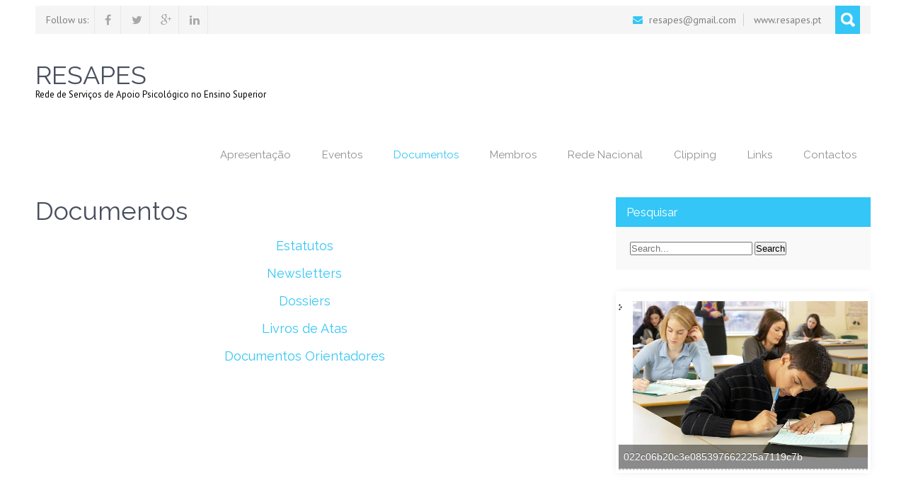

--- FILE ---
content_type: text/html; charset=UTF-8
request_url: http://resapes.pt/documentos/
body_size: 43299
content:
<!DOCTYPE html>
<html lang="pt-PT">
<head>
<meta charset="UTF-8">
<meta name="viewport" content="width=device-width, initial-scale=1">
<link rel="profile" href="http://gmpg.org/xfn/11">
<link rel="pingback" href="http://resapes.pt/xmlrpc.php">
<title>Documentos &#8211; RESAPES</title>
<meta name='robots' content='max-image-preview:large' />
	<style>img:is([sizes="auto" i], [sizes^="auto," i]) { contain-intrinsic-size: 3000px 1500px }</style>
	<link rel='dns-prefetch' href='//fonts.googleapis.com' />
<link rel="alternate" type="application/rss+xml" title="RESAPES &raquo; Feed" href="http://resapes.pt/feed/" />
<link rel="alternate" type="application/rss+xml" title="RESAPES &raquo; Feed de comentários" href="http://resapes.pt/comments/feed/" />
<script type="text/javascript">
/* <![CDATA[ */
window._wpemojiSettings = {"baseUrl":"https:\/\/s.w.org\/images\/core\/emoji\/16.0.1\/72x72\/","ext":".png","svgUrl":"https:\/\/s.w.org\/images\/core\/emoji\/16.0.1\/svg\/","svgExt":".svg","source":{"concatemoji":"http:\/\/resapes.pt\/wp-includes\/js\/wp-emoji-release.min.js?ver=6.8.3"}};
/*! This file is auto-generated */
!function(s,n){var o,i,e;function c(e){try{var t={supportTests:e,timestamp:(new Date).valueOf()};sessionStorage.setItem(o,JSON.stringify(t))}catch(e){}}function p(e,t,n){e.clearRect(0,0,e.canvas.width,e.canvas.height),e.fillText(t,0,0);var t=new Uint32Array(e.getImageData(0,0,e.canvas.width,e.canvas.height).data),a=(e.clearRect(0,0,e.canvas.width,e.canvas.height),e.fillText(n,0,0),new Uint32Array(e.getImageData(0,0,e.canvas.width,e.canvas.height).data));return t.every(function(e,t){return e===a[t]})}function u(e,t){e.clearRect(0,0,e.canvas.width,e.canvas.height),e.fillText(t,0,0);for(var n=e.getImageData(16,16,1,1),a=0;a<n.data.length;a++)if(0!==n.data[a])return!1;return!0}function f(e,t,n,a){switch(t){case"flag":return n(e,"\ud83c\udff3\ufe0f\u200d\u26a7\ufe0f","\ud83c\udff3\ufe0f\u200b\u26a7\ufe0f")?!1:!n(e,"\ud83c\udde8\ud83c\uddf6","\ud83c\udde8\u200b\ud83c\uddf6")&&!n(e,"\ud83c\udff4\udb40\udc67\udb40\udc62\udb40\udc65\udb40\udc6e\udb40\udc67\udb40\udc7f","\ud83c\udff4\u200b\udb40\udc67\u200b\udb40\udc62\u200b\udb40\udc65\u200b\udb40\udc6e\u200b\udb40\udc67\u200b\udb40\udc7f");case"emoji":return!a(e,"\ud83e\udedf")}return!1}function g(e,t,n,a){var r="undefined"!=typeof WorkerGlobalScope&&self instanceof WorkerGlobalScope?new OffscreenCanvas(300,150):s.createElement("canvas"),o=r.getContext("2d",{willReadFrequently:!0}),i=(o.textBaseline="top",o.font="600 32px Arial",{});return e.forEach(function(e){i[e]=t(o,e,n,a)}),i}function t(e){var t=s.createElement("script");t.src=e,t.defer=!0,s.head.appendChild(t)}"undefined"!=typeof Promise&&(o="wpEmojiSettingsSupports",i=["flag","emoji"],n.supports={everything:!0,everythingExceptFlag:!0},e=new Promise(function(e){s.addEventListener("DOMContentLoaded",e,{once:!0})}),new Promise(function(t){var n=function(){try{var e=JSON.parse(sessionStorage.getItem(o));if("object"==typeof e&&"number"==typeof e.timestamp&&(new Date).valueOf()<e.timestamp+604800&&"object"==typeof e.supportTests)return e.supportTests}catch(e){}return null}();if(!n){if("undefined"!=typeof Worker&&"undefined"!=typeof OffscreenCanvas&&"undefined"!=typeof URL&&URL.createObjectURL&&"undefined"!=typeof Blob)try{var e="postMessage("+g.toString()+"("+[JSON.stringify(i),f.toString(),p.toString(),u.toString()].join(",")+"));",a=new Blob([e],{type:"text/javascript"}),r=new Worker(URL.createObjectURL(a),{name:"wpTestEmojiSupports"});return void(r.onmessage=function(e){c(n=e.data),r.terminate(),t(n)})}catch(e){}c(n=g(i,f,p,u))}t(n)}).then(function(e){for(var t in e)n.supports[t]=e[t],n.supports.everything=n.supports.everything&&n.supports[t],"flag"!==t&&(n.supports.everythingExceptFlag=n.supports.everythingExceptFlag&&n.supports[t]);n.supports.everythingExceptFlag=n.supports.everythingExceptFlag&&!n.supports.flag,n.DOMReady=!1,n.readyCallback=function(){n.DOMReady=!0}}).then(function(){return e}).then(function(){var e;n.supports.everything||(n.readyCallback(),(e=n.source||{}).concatemoji?t(e.concatemoji):e.wpemoji&&e.twemoji&&(t(e.twemoji),t(e.wpemoji)))}))}((window,document),window._wpemojiSettings);
/* ]]> */
</script>
<style id='wp-emoji-styles-inline-css' type='text/css'>

	img.wp-smiley, img.emoji {
		display: inline !important;
		border: none !important;
		box-shadow: none !important;
		height: 1em !important;
		width: 1em !important;
		margin: 0 0.07em !important;
		vertical-align: -0.1em !important;
		background: none !important;
		padding: 0 !important;
	}
</style>
<link rel='stylesheet' id='wp-block-library-css' href='http://resapes.pt/wp-includes/css/dist/block-library/style.min.css?ver=6.8.3' type='text/css' media='all' />
<style id='classic-theme-styles-inline-css' type='text/css'>
/*! This file is auto-generated */
.wp-block-button__link{color:#fff;background-color:#32373c;border-radius:9999px;box-shadow:none;text-decoration:none;padding:calc(.667em + 2px) calc(1.333em + 2px);font-size:1.125em}.wp-block-file__button{background:#32373c;color:#fff;text-decoration:none}
</style>
<style id='pdfemb-pdf-embedder-viewer-style-inline-css' type='text/css'>
.wp-block-pdfemb-pdf-embedder-viewer{max-width:none}

</style>
<style id='global-styles-inline-css' type='text/css'>
:root{--wp--preset--aspect-ratio--square: 1;--wp--preset--aspect-ratio--4-3: 4/3;--wp--preset--aspect-ratio--3-4: 3/4;--wp--preset--aspect-ratio--3-2: 3/2;--wp--preset--aspect-ratio--2-3: 2/3;--wp--preset--aspect-ratio--16-9: 16/9;--wp--preset--aspect-ratio--9-16: 9/16;--wp--preset--color--black: #000000;--wp--preset--color--cyan-bluish-gray: #abb8c3;--wp--preset--color--white: #ffffff;--wp--preset--color--pale-pink: #f78da7;--wp--preset--color--vivid-red: #cf2e2e;--wp--preset--color--luminous-vivid-orange: #ff6900;--wp--preset--color--luminous-vivid-amber: #fcb900;--wp--preset--color--light-green-cyan: #7bdcb5;--wp--preset--color--vivid-green-cyan: #00d084;--wp--preset--color--pale-cyan-blue: #8ed1fc;--wp--preset--color--vivid-cyan-blue: #0693e3;--wp--preset--color--vivid-purple: #9b51e0;--wp--preset--gradient--vivid-cyan-blue-to-vivid-purple: linear-gradient(135deg,rgba(6,147,227,1) 0%,rgb(155,81,224) 100%);--wp--preset--gradient--light-green-cyan-to-vivid-green-cyan: linear-gradient(135deg,rgb(122,220,180) 0%,rgb(0,208,130) 100%);--wp--preset--gradient--luminous-vivid-amber-to-luminous-vivid-orange: linear-gradient(135deg,rgba(252,185,0,1) 0%,rgba(255,105,0,1) 100%);--wp--preset--gradient--luminous-vivid-orange-to-vivid-red: linear-gradient(135deg,rgba(255,105,0,1) 0%,rgb(207,46,46) 100%);--wp--preset--gradient--very-light-gray-to-cyan-bluish-gray: linear-gradient(135deg,rgb(238,238,238) 0%,rgb(169,184,195) 100%);--wp--preset--gradient--cool-to-warm-spectrum: linear-gradient(135deg,rgb(74,234,220) 0%,rgb(151,120,209) 20%,rgb(207,42,186) 40%,rgb(238,44,130) 60%,rgb(251,105,98) 80%,rgb(254,248,76) 100%);--wp--preset--gradient--blush-light-purple: linear-gradient(135deg,rgb(255,206,236) 0%,rgb(152,150,240) 100%);--wp--preset--gradient--blush-bordeaux: linear-gradient(135deg,rgb(254,205,165) 0%,rgb(254,45,45) 50%,rgb(107,0,62) 100%);--wp--preset--gradient--luminous-dusk: linear-gradient(135deg,rgb(255,203,112) 0%,rgb(199,81,192) 50%,rgb(65,88,208) 100%);--wp--preset--gradient--pale-ocean: linear-gradient(135deg,rgb(255,245,203) 0%,rgb(182,227,212) 50%,rgb(51,167,181) 100%);--wp--preset--gradient--electric-grass: linear-gradient(135deg,rgb(202,248,128) 0%,rgb(113,206,126) 100%);--wp--preset--gradient--midnight: linear-gradient(135deg,rgb(2,3,129) 0%,rgb(40,116,252) 100%);--wp--preset--font-size--small: 13px;--wp--preset--font-size--medium: 20px;--wp--preset--font-size--large: 36px;--wp--preset--font-size--x-large: 42px;--wp--preset--spacing--20: 0.44rem;--wp--preset--spacing--30: 0.67rem;--wp--preset--spacing--40: 1rem;--wp--preset--spacing--50: 1.5rem;--wp--preset--spacing--60: 2.25rem;--wp--preset--spacing--70: 3.38rem;--wp--preset--spacing--80: 5.06rem;--wp--preset--shadow--natural: 6px 6px 9px rgba(0, 0, 0, 0.2);--wp--preset--shadow--deep: 12px 12px 50px rgba(0, 0, 0, 0.4);--wp--preset--shadow--sharp: 6px 6px 0px rgba(0, 0, 0, 0.2);--wp--preset--shadow--outlined: 6px 6px 0px -3px rgba(255, 255, 255, 1), 6px 6px rgba(0, 0, 0, 1);--wp--preset--shadow--crisp: 6px 6px 0px rgba(0, 0, 0, 1);}:where(.is-layout-flex){gap: 0.5em;}:where(.is-layout-grid){gap: 0.5em;}body .is-layout-flex{display: flex;}.is-layout-flex{flex-wrap: wrap;align-items: center;}.is-layout-flex > :is(*, div){margin: 0;}body .is-layout-grid{display: grid;}.is-layout-grid > :is(*, div){margin: 0;}:where(.wp-block-columns.is-layout-flex){gap: 2em;}:where(.wp-block-columns.is-layout-grid){gap: 2em;}:where(.wp-block-post-template.is-layout-flex){gap: 1.25em;}:where(.wp-block-post-template.is-layout-grid){gap: 1.25em;}.has-black-color{color: var(--wp--preset--color--black) !important;}.has-cyan-bluish-gray-color{color: var(--wp--preset--color--cyan-bluish-gray) !important;}.has-white-color{color: var(--wp--preset--color--white) !important;}.has-pale-pink-color{color: var(--wp--preset--color--pale-pink) !important;}.has-vivid-red-color{color: var(--wp--preset--color--vivid-red) !important;}.has-luminous-vivid-orange-color{color: var(--wp--preset--color--luminous-vivid-orange) !important;}.has-luminous-vivid-amber-color{color: var(--wp--preset--color--luminous-vivid-amber) !important;}.has-light-green-cyan-color{color: var(--wp--preset--color--light-green-cyan) !important;}.has-vivid-green-cyan-color{color: var(--wp--preset--color--vivid-green-cyan) !important;}.has-pale-cyan-blue-color{color: var(--wp--preset--color--pale-cyan-blue) !important;}.has-vivid-cyan-blue-color{color: var(--wp--preset--color--vivid-cyan-blue) !important;}.has-vivid-purple-color{color: var(--wp--preset--color--vivid-purple) !important;}.has-black-background-color{background-color: var(--wp--preset--color--black) !important;}.has-cyan-bluish-gray-background-color{background-color: var(--wp--preset--color--cyan-bluish-gray) !important;}.has-white-background-color{background-color: var(--wp--preset--color--white) !important;}.has-pale-pink-background-color{background-color: var(--wp--preset--color--pale-pink) !important;}.has-vivid-red-background-color{background-color: var(--wp--preset--color--vivid-red) !important;}.has-luminous-vivid-orange-background-color{background-color: var(--wp--preset--color--luminous-vivid-orange) !important;}.has-luminous-vivid-amber-background-color{background-color: var(--wp--preset--color--luminous-vivid-amber) !important;}.has-light-green-cyan-background-color{background-color: var(--wp--preset--color--light-green-cyan) !important;}.has-vivid-green-cyan-background-color{background-color: var(--wp--preset--color--vivid-green-cyan) !important;}.has-pale-cyan-blue-background-color{background-color: var(--wp--preset--color--pale-cyan-blue) !important;}.has-vivid-cyan-blue-background-color{background-color: var(--wp--preset--color--vivid-cyan-blue) !important;}.has-vivid-purple-background-color{background-color: var(--wp--preset--color--vivid-purple) !important;}.has-black-border-color{border-color: var(--wp--preset--color--black) !important;}.has-cyan-bluish-gray-border-color{border-color: var(--wp--preset--color--cyan-bluish-gray) !important;}.has-white-border-color{border-color: var(--wp--preset--color--white) !important;}.has-pale-pink-border-color{border-color: var(--wp--preset--color--pale-pink) !important;}.has-vivid-red-border-color{border-color: var(--wp--preset--color--vivid-red) !important;}.has-luminous-vivid-orange-border-color{border-color: var(--wp--preset--color--luminous-vivid-orange) !important;}.has-luminous-vivid-amber-border-color{border-color: var(--wp--preset--color--luminous-vivid-amber) !important;}.has-light-green-cyan-border-color{border-color: var(--wp--preset--color--light-green-cyan) !important;}.has-vivid-green-cyan-border-color{border-color: var(--wp--preset--color--vivid-green-cyan) !important;}.has-pale-cyan-blue-border-color{border-color: var(--wp--preset--color--pale-cyan-blue) !important;}.has-vivid-cyan-blue-border-color{border-color: var(--wp--preset--color--vivid-cyan-blue) !important;}.has-vivid-purple-border-color{border-color: var(--wp--preset--color--vivid-purple) !important;}.has-vivid-cyan-blue-to-vivid-purple-gradient-background{background: var(--wp--preset--gradient--vivid-cyan-blue-to-vivid-purple) !important;}.has-light-green-cyan-to-vivid-green-cyan-gradient-background{background: var(--wp--preset--gradient--light-green-cyan-to-vivid-green-cyan) !important;}.has-luminous-vivid-amber-to-luminous-vivid-orange-gradient-background{background: var(--wp--preset--gradient--luminous-vivid-amber-to-luminous-vivid-orange) !important;}.has-luminous-vivid-orange-to-vivid-red-gradient-background{background: var(--wp--preset--gradient--luminous-vivid-orange-to-vivid-red) !important;}.has-very-light-gray-to-cyan-bluish-gray-gradient-background{background: var(--wp--preset--gradient--very-light-gray-to-cyan-bluish-gray) !important;}.has-cool-to-warm-spectrum-gradient-background{background: var(--wp--preset--gradient--cool-to-warm-spectrum) !important;}.has-blush-light-purple-gradient-background{background: var(--wp--preset--gradient--blush-light-purple) !important;}.has-blush-bordeaux-gradient-background{background: var(--wp--preset--gradient--blush-bordeaux) !important;}.has-luminous-dusk-gradient-background{background: var(--wp--preset--gradient--luminous-dusk) !important;}.has-pale-ocean-gradient-background{background: var(--wp--preset--gradient--pale-ocean) !important;}.has-electric-grass-gradient-background{background: var(--wp--preset--gradient--electric-grass) !important;}.has-midnight-gradient-background{background: var(--wp--preset--gradient--midnight) !important;}.has-small-font-size{font-size: var(--wp--preset--font-size--small) !important;}.has-medium-font-size{font-size: var(--wp--preset--font-size--medium) !important;}.has-large-font-size{font-size: var(--wp--preset--font-size--large) !important;}.has-x-large-font-size{font-size: var(--wp--preset--font-size--x-large) !important;}
:where(.wp-block-post-template.is-layout-flex){gap: 1.25em;}:where(.wp-block-post-template.is-layout-grid){gap: 1.25em;}
:where(.wp-block-columns.is-layout-flex){gap: 2em;}:where(.wp-block-columns.is-layout-grid){gap: 2em;}
:root :where(.wp-block-pullquote){font-size: 1.5em;line-height: 1.6;}
</style>
<link rel='stylesheet' id='contact-form-7-css' href='http://resapes.pt/wp-content/plugins/contact-form-7/includes/css/styles.css?ver=5.9.8' type='text/css' media='all' />
<link rel='stylesheet' id='kraft-lite-font-css' href='//fonts.googleapis.com/css?family=Raleway%3A100%2C200%2C300%2C400%2C600%2C700%2C800%2C900%7CPT+Sans%3A300%2C400%2C600%2C700&#038;ver=6.8.3' type='text/css' media='all' />
<link rel='stylesheet' id='kraft-lite-basic-style-css' href='http://resapes.pt/wp-content/themes/kraft-lite/style.css?ver=6.8.3' type='text/css' media='all' />
<link rel='stylesheet' id='kraft-lite-editor-style-css' href='http://resapes.pt/wp-content/themes/kraft-lite/editor-style.css?ver=6.8.3' type='text/css' media='all' />
<link rel='stylesheet' id='kraft-lite-nivoslider-style-css' href='http://resapes.pt/wp-content/themes/kraft-lite/css/nivo-slider.css?ver=6.8.3' type='text/css' media='all' />
<link rel='stylesheet' id='kraft-lite-main-style-css' href='http://resapes.pt/wp-content/themes/kraft-lite/css/responsive.css?ver=6.8.3' type='text/css' media='all' />
<link rel='stylesheet' id='kraft-lite-base-style-css' href='http://resapes.pt/wp-content/themes/kraft-lite/css/style_base.css?ver=6.8.3' type='text/css' media='all' />
<link rel='stylesheet' id='kraft-lite-font-awesome-style-css' href='http://resapes.pt/wp-content/themes/kraft-lite/css/font-awesome.min.css?ver=6.8.3' type='text/css' media='all' />
<link rel='stylesheet' id='kraft-lite-animation-style-css' href='http://resapes.pt/wp-content/themes/kraft-lite/css/animation.css?ver=6.8.3' type='text/css' media='all' />
<script type="text/javascript" src="http://resapes.pt/wp-includes/js/jquery/jquery.min.js?ver=3.7.1" id="jquery-core-js"></script>
<script type="text/javascript" src="http://resapes.pt/wp-includes/js/jquery/jquery-migrate.min.js?ver=3.4.1" id="jquery-migrate-js"></script>
<script type="text/javascript" src="http://resapes.pt/wp-content/themes/kraft-lite/js/jquery.nivo.slider.js?ver=6.8.3" id="kraft-lite-nivo-script-js"></script>
<script type="text/javascript" src="http://resapes.pt/wp-content/themes/kraft-lite/js/custom.js?ver=6.8.3" id="kraft-lite-custom_js-js"></script>
<link rel="https://api.w.org/" href="http://resapes.pt/wp-json/" /><link rel="alternate" title="JSON" type="application/json" href="http://resapes.pt/wp-json/wp/v2/pages/52" /><link rel="EditURI" type="application/rsd+xml" title="RSD" href="http://resapes.pt/xmlrpc.php?rsd" />
<meta name="generator" content="WordPress 6.8.3" />
<link rel="canonical" href="http://resapes.pt/documentos/" />
<link rel='shortlink' href='http://resapes.pt/?p=52' />
<link rel="alternate" title="oEmbed (JSON)" type="application/json+oembed" href="http://resapes.pt/wp-json/oembed/1.0/embed?url=http%3A%2F%2Fresapes.pt%2Fdocumentos%2F" />
<link rel="alternate" title="oEmbed (XML)" type="text/xml+oembed" href="http://resapes.pt/wp-json/oembed/1.0/embed?url=http%3A%2F%2Fresapes.pt%2Fdocumentos%2F&#038;format=xml" />
<style>/* CSS added by WP Meta and Date Remover*/.entry-meta {display:none !important;}
	.home .entry-meta { display: none; }
	.entry-footer {display:none !important;}
	.home .entry-footer { display: none; }</style>        	<style type="text/css">
					
					a, .header .header-inner .nav ul li a:hover, 
					.header .header-inner .nav ul li.current_page_item a,
					.social-icons a:hover, 
					.signin_wrap .right .fa, .wrap_one .fa,
					.services-wrap .one_third:hover h4,
					.services-wrap .one_third:hover a.rdmore,
					.blog_lists h2 a:hover,
					#sidebar ul li a:hover,
					.recent-post h6:hover,
					.cols-3 ul li a:hover, .cols-3 ul li.current_page_item a
					{ color:#34c6f6;}
					
					.searchbox-icon, .searchbox-submit, 
					.services-wrap .one_third:hover .fa, 
					h3.widget-title, 
					.pagination ul li .current, .pagination ul li a:hover, 
					#commentform input#submit:hover{ background-color:#34c6f6;}
					
			</style>
	<style type="text/css">
		
	</style>
	<link rel="icon" href="http://resapes.pt/wp-content/uploads/2017/01/cropped-MARCA-2-32x32.jpg" sizes="32x32" />
<link rel="icon" href="http://resapes.pt/wp-content/uploads/2017/01/cropped-MARCA-2-192x192.jpg" sizes="192x192" />
<link rel="apple-touch-icon" href="http://resapes.pt/wp-content/uploads/2017/01/cropped-MARCA-2-180x180.jpg" />
<meta name="msapplication-TileImage" content="http://resapes.pt/wp-content/uploads/2017/01/cropped-MARCA-2-270x270.jpg" />
		<style type="text/css" id="wp-custom-css">
			.entry-meta {
display: none;
}		</style>
		</head>

<body class="wp-singular page-template-default page page-id-52 page-parent wp-theme-kraft-lite">
<div class="header">
   <div class="signin_wrap">
  <div class="container">  
     <div class="left">
	  <div class="social-icons"><span>Follow us:</span> 
                <a title="facebook" class="fa fa-facebook fa-1x" target="_blank" href="https://www.facebook.com/resapes/"></a> 
                       <a title="twitter" class="fa fa-twitter fa-1x" target="_blank" href="#twitter"></a>
        
       
             <a title="google-plus" class="fa fa-google-plus fa-1x" target="_blank" href="#gplus"></a>
            
       
      <a title="linkedin" class="fa fa-linkedin fa-1x" target="_blank" href="https://www.linkedin.com/in/resapes-ap-80255649"></a>
            
      </div>
      
     </div>
     <div class="right">
	               <i class="fa fa-envelope"></i><span class="phno"> resapes@gmail.com</span>  <i class="fa fa-website"></i>www.resapes.pt              <form action="" class="searchbox" method="get">		
	<input type="search" onKeyUp="buttonUp();" name="s" value="" placeholder="Search..." class="searchbox-input">
	<input type="submit" value="" class="">
     <span class="searchbox-icon"></span>
</form>
     
     </div>
     <div class="clear"></div>
  
  </div>
 </div><!--end signin_wrap-->
        <div class="header-inner">
                <div class="logo">
                        <a href="http://resapes.pt/">
                                <h1>RESAPES</h1>
                                <span class="tagline">Rede de Servi&ccedil;os de Apoio Psicol&oacute;gico no Ensino Superior</span>                          
                        </a>
                 </div><!-- logo -->                 
                <div class="toggle">
                <a class="toggleMenu" href="#">Menu</a>
                </div><!-- toggle -->
                <div class="nav">                   
                    <div class="menu-menu-1-container"><ul id="menu-menu-1" class="menu"><li id="menu-item-71" class="menu-item menu-item-type-post_type menu-item-object-page menu-item-has-children"><a href="http://resapes.pt/apresentacao/"><i ></i>Apresentação<span></span></a>
<ul class="sub-menu">
	<li id="menu-item-108" class="menu-item menu-item-type-post_type menu-item-object-page"><a href="http://resapes.pt/historial/"><i ></i>Historial<span></span></a></li>
	<li id="menu-item-107" class="menu-item menu-item-type-post_type menu-item-object-page"><a href="http://resapes.pt/missao/"><i ></i>Missão<span></span></a></li>
	<li id="menu-item-106" class="menu-item menu-item-type-post_type menu-item-object-page"><a href="http://resapes.pt/corpos-sociais/"><i ></i>Corpos Sociais<span></span></a></li>
	<li id="menu-item-1298" class="menu-item menu-item-type-post_type menu-item-object-page"><a href="http://resapes.pt/comissao-tecnico-cientifica/"><i ></i>Comissão Técnico-Científica<span></span></a></li>
</ul>
</li>
<li id="menu-item-70" class="menu-item menu-item-type-post_type menu-item-object-page menu-item-has-children"><a href="http://resapes.pt/eventos/"><i ></i>Eventos<span></span></a>
<ul class="sub-menu">
	<li id="menu-item-402" class="menu-item menu-item-type-post_type menu-item-object-page"><a href="http://resapes.pt/encontros-mensais-entre-psicologos/"><i ></i>Sessões de Intervisão<span></span></a></li>
	<li id="menu-item-1370" class="menu-item menu-item-type-custom menu-item-object-custom menu-item-has-children"><a href="http://resapes.pt/eventos/"><i ></i>Workshops<span></span></a>
	<ul class="sub-menu">
		<li id="menu-item-1786" class="menu-item menu-item-type-post_type menu-item-object-page"><a href="http://resapes.pt/workshop-primeiros-socorros-psicologicos-como-intervir-em-crise-em-situacoes-de-comportamento-suicida-e-panico/"><i ></i>Workshop: Primeiros Socorros Psicológicos: Como intervir em crise em situações de comportamento suicida e pânico<span></span></a></li>
		<li id="menu-item-1768" class="menu-item menu-item-type-post_type menu-item-object-page"><a href="http://resapes.pt/workshop-transicao-para-o-mercado-de-trabalho-e-promocao-de-competencias-para-a-carreira/"><i ></i>WORKSHOP: Transição para o mercado de Trabalho e promoção de competências para a carreira<span></span></a></li>
		<li id="menu-item-1769" class="menu-item menu-item-type-post_type menu-item-object-page"><a href="http://resapes.pt/modelo-stepped-care-no-programa-de-saude-mental-no-ensino-superior/"><i ></i>WORKSHOP: Modelo Stepped Care no Programa de Saúde Mental no Ensino Superior<span></span></a></li>
		<li id="menu-item-1736" class="menu-item menu-item-type-post_type menu-item-object-page"><a href="http://resapes.pt/eventos/workshop-monitorizacao-e-avaliacao-projetos-de-intervencao-em-comunidade/"><i ></i>Workshop: Monitorização e Avaliação Projetos de Intervenção em Comunidade<span></span></a></li>
		<li id="menu-item-1664" class="menu-item menu-item-type-post_type menu-item-object-page"><a href="http://resapes.pt/workshop-gestao-e-avaliacao-de-programas-de-intervencao-preventiva-no-ensino-superior/"><i ></i>Workshop Gestão e avaliação de programas de intervenção preventiva no Ensino Superior<span></span></a></li>
		<li id="menu-item-1658" class="menu-item menu-item-type-post_type menu-item-object-page"><a href="http://resapes.pt/webinar-o-papel-do-psicologo-na-gestao-da-sustentabilidade-ambiental-em-instituicoes-de-ensino-superior/"><i ></i>Webinar – O papel do Psicólogo na Gestão da Sustentabilidade Ambiental em Instituições de Ensino Superior<span></span></a></li>
		<li id="menu-item-1626" class="menu-item menu-item-type-post_type menu-item-object-page"><a href="http://resapes.pt/workshop-necessidades-educativas-com-estudantes-no-ensino-superior/"><i ></i>WORKSHOP – Necessidades Educativas com Estudantes no Ensino Superior<span></span></a></li>
		<li id="menu-item-1568" class="menu-item menu-item-type-post_type menu-item-object-page"><a href="http://resapes.pt/questoes-de-genero-no-ensino-superior/"><i ></i>Questões de Género no Ensino Superior<span></span></a></li>
		<li id="menu-item-1525" class="menu-item menu-item-type-post_type menu-item-object-page"><a href="http://resapes.pt/workshop-resapes/"><i ></i>Workshop Estratégias de Intervenção na Carreira com estudantes do Ensino Superior<span></span></a></li>
		<li id="menu-item-1358" class="menu-item menu-item-type-post_type menu-item-object-post"><a href="http://resapes.pt/eventos/workshop-da-terapia-individual-a-intervencao-em-grupo-alunos-phd/"><i ></i>Workshop Da terapia individual à intervenção em grupo: Alunos PhD<span></span></a></li>
		<li id="menu-item-1357" class="menu-item menu-item-type-post_type menu-item-object-page"><a href="http://resapes.pt/eventos/workshop-mentorado-no-ensino-superior/"><i ></i>Workshop Mentorado no Ensino Superior<span></span></a></li>
	</ul>
</li>
	<li id="menu-item-1371" class="menu-item menu-item-type-custom menu-item-object-custom menu-item-has-children"><a href="http://resapes.pt/eventos/"><i ></i>Congressos<span></span></a>
	<ul class="sub-menu">
		<li id="menu-item-1750" class="menu-item menu-item-type-custom menu-item-object-custom"><a href="https://resapes.pt/VICongresso/"><i ></i>VI Congresso Nacional RESAPES<span></span></a></li>
		<li id="menu-item-1443" class="menu-item menu-item-type-post_type menu-item-object-page"><a href="http://resapes.pt/eventos/v-congresso-nacional-da-resapes/"><i ></i>V Congresso Nacional da RESAPES<span></span></a></li>
		<li id="menu-item-393" class="menu-item menu-item-type-post_type menu-item-object-page"><a href="http://resapes.pt/congressor/"><i ></i>IV Congresso Nacional da RESAPES-AP<span></span></a></li>
		<li id="menu-item-97" class="menu-item menu-item-type-post_type menu-item-object-page"><a href="http://resapes.pt/iii-congresso-nacional-da-resapes-ap/"><i ></i>III Congresso Nacional da RESAPES-AP<span></span></a></li>
		<li id="menu-item-98" class="menu-item menu-item-type-post_type menu-item-object-page"><a href="http://resapes.pt/ii-congresso-nacional-da-resapes-ap/"><i ></i>II Congresso Nacional da RESAPES-AP<span></span></a></li>
		<li id="menu-item-99" class="menu-item menu-item-type-post_type menu-item-object-page"><a href="http://resapes.pt/i-congresso-nacional-da-resapes-ap/"><i ></i>I Congresso Nacional da RESAPES-AP<span></span></a></li>
	</ul>
</li>
</ul>
</li>
<li id="menu-item-62" class="menu-item menu-item-type-post_type menu-item-object-page current-menu-item page_item page-item-52 current_page_item menu-item-has-children"><a href="http://resapes.pt/documentos/"><i ></i>Documentos<span></span></a>
<ul class="sub-menu">
	<li id="menu-item-87" class="menu-item menu-item-type-post_type menu-item-object-page"><a href="http://resapes.pt/estatutos/"><i ></i>Estatutos<span></span></a></li>
	<li id="menu-item-63" class="menu-item menu-item-type-post_type menu-item-object-page"><a href="http://resapes.pt/newsletters/"><i ></i>Newsletters<span></span></a></li>
	<li id="menu-item-85" class="menu-item menu-item-type-post_type menu-item-object-page"><a href="http://resapes.pt/dossiers/"><i ></i>Relatórios<span></span></a></li>
	<li id="menu-item-86" class="menu-item menu-item-type-post_type menu-item-object-page"><a href="http://resapes.pt/livros-de-atas/"><i ></i>Livros de atas<span></span></a></li>
	<li id="menu-item-260" class="menu-item menu-item-type-post_type menu-item-object-page"><a href="http://resapes.pt/documentos/documentos-orientadores/"><i ></i>Documentos Orientadores<span></span></a></li>
</ul>
</li>
<li id="menu-item-78" class="menu-item menu-item-type-post_type menu-item-object-page menu-item-has-children"><a href="http://resapes.pt/membros/"><i ></i>Membros<span></span></a>
<ul class="sub-menu">
	<li id="menu-item-1407" class="menu-item menu-item-type-custom menu-item-object-custom"><a href="http://resapes.pt/inscricoes/"><i ></i>Admissões<span></span></a></li>
	<li id="menu-item-60" class="menu-item menu-item-type-post_type menu-item-object-page"><a href="http://resapes.pt/parcerias/"><i ></i>Parcerias<span></span></a></li>
</ul>
</li>
<li id="menu-item-61" class="menu-item menu-item-type-post_type menu-item-object-page"><a href="http://resapes.pt/rede-nacional/"><i ></i>Rede Nacional<span></span></a></li>
<li id="menu-item-1713" class="menu-item menu-item-type-post_type menu-item-object-page"><a href="http://resapes.pt/clipping/"><i ></i>Clipping<span></span></a></li>
<li id="menu-item-11" class="menu-item menu-item-type-post_type menu-item-object-page"><a href="http://resapes.pt/links/"><i ></i>Links<span></span></a></li>
<li id="menu-item-64" class="menu-item menu-item-type-post_type menu-item-object-page"><a href="http://resapes.pt/contactos/"><i ></i>Contactos<span></span></a></li>
</ul></div>                </div><!-- nav --><div class="clear"></div>
                    </div><!-- header-inner -->
</div><!-- header -->

		
	<div class="container">
      <div class="page_content">
    		 <section class="site-main">               
            		                            	<h1 class="entry-title">Documentos</h1>
                                <div class="entry-content">
                                			<h2 style="text-align: center;"><a href="http://resapes.pt/estatutos/">Estatutos</a></h2>
<h2 style="text-align: center;"><a href="http://resapes.pt/newsletters/">Newsletters</a></h2>
<h2 style="text-align: center;"><a href="http://resapes.pt/dossiers/">Dossiers</a></h2>
<h2 style="text-align: center;"><a href="http://resapes.pt/livros-de-atas/">Livros de Atas</a></h2>
<h2 style="text-align: center;"><a href="http://resapes.pt/documentos/documentos-orientadores/">Documentos Orientadores</a></h2>
                                                                            </div><!-- entry-content -->
                      		                    
            </section><!-- section-->
   
     <div id="sidebar">    
    <h3 class="widget-title">Pesquisar</h3><aside id="%1$s" class="widget %2$s"><form role="search" method="get" class="search-form" action="http://resapes.pt/">
	<label>
				<input type="search" class="search-field" placeholder="Search..." value="" name="s">
	</label>
	<input type="submit" class="search-submit" value="Search">
</form>
</aside><div class="flexslider ewic-slider-lite is_on_widget" id="ewic-conwidget-13169742682c6c90"><div id="preloaderwidget-13169742682c6c90" class="sliderpreloader"></div><ul style="display:none;" class="slides flexsliderwidget-13169742682c6c90"><li class="ewic-slider"><a href="http://resapes.pt/wp-content/uploads/2016/05/022c06b20c3e085397662225a7119c7b.jpg" title="022c06b20c3e085397662225a7119c7b" rel="ewicwidgetprettyPhoto[13169742682c6c90]"><img title="022c06b20c3e085397662225a7119c7b" class="ewic-wid-imgs" src="http://resapes.pt/wp-content/uploads/2016/05/022c06b20c3e085397662225a7119c7b.jpg" /><p class="flex-caption">022c06b20c3e085397662225a7119c7b</p></a></li><li class="ewic-slider"><a href="http://resapes.pt/wp-content/uploads/2016/05/ba59f34e2a11732f4b4a6dbecfa09f9a.jpg" title="ba59f34e2a11732f4b4a6dbecfa09f9a" rel="ewicwidgetprettyPhoto[13169742682c6c90]"><img title="ba59f34e2a11732f4b4a6dbecfa09f9a" class="ewic-wid-imgs" src="http://resapes.pt/wp-content/uploads/2016/05/ba59f34e2a11732f4b4a6dbecfa09f9a.jpg" /><p class="flex-caption">ba59f34e2a11732f4b4a6dbecfa09f9a</p></a></li><li class="ewic-slider"><a href="http://resapes.pt/wp-content/uploads/2016/05/df2329ac0cdaf41596bba479a2c21cd5.jpg" title="df2329ac0cdaf41596bba479a2c21cd5" rel="ewicwidgetprettyPhoto[13169742682c6c90]"><img title="df2329ac0cdaf41596bba479a2c21cd5" class="ewic-wid-imgs" src="http://resapes.pt/wp-content/uploads/2016/05/df2329ac0cdaf41596bba479a2c21cd5.jpg" /><p class="flex-caption">df2329ac0cdaf41596bba479a2c21cd5</p></a></li><li class="ewic-slider"><a href="http://resapes.pt/wp-content/uploads/2016/05/ec33469547c113c5afce3e45cd7b8ee3.jpg" title="ec33469547c113c5afce3e45cd7b8ee3" rel="ewicwidgetprettyPhoto[13169742682c6c90]"><img title="ec33469547c113c5afce3e45cd7b8ee3" class="ewic-wid-imgs" src="http://resapes.pt/wp-content/uploads/2016/05/ec33469547c113c5afce3e45cd7b8ee3.jpg" /><p class="flex-caption">ec33469547c113c5afce3e45cd7b8ee3</p></a></li></ul><script type="text/javascript">
	jQuery(document).ready(function($) {

		$("#preloaderwidget-13169742682c6c90").fadeOut(500, function () {

			$("#ewic-conwidget-13169742682c6c90").addClass("ready_to_show");

			$("a[rel^='ewicwidgetprettyPhoto[13169742682c6c90]']").ewcPhoto({
				theme: "ewc_default",
				allow_expand: false,
				deeplinking: false,
				slideshow:5000,
				autoplay_slideshow:true,
				social_tools:false
			});

			$(".flexsliderwidget-13169742682c6c90").fadeIn(300);

			$("#ewic-conwidget-13169742682c6c90").flexslider({
				animation: "slide",
				animationSpeed: 0,
				useCSS: false,
				easing: "easeInQuad",
				direction: "horizontal",
				slideshow: true,
				smoothHeight: true,
				pauseOnHover: true,
				controlNav: false,
				prevText: "",
				nextText: "",
				rtl: false,
				slideshowSpeed: 5000,
				start: function(slider){
					$("#ewic-conwidget-13169742682c6c90").find(".flex-caption").hide();
					var curSlide = slider.find("li.flex-active-slide");
					$(curSlide).find(".flex-caption").slideDown();
				},
				before: function(slider) {
					$("#ewic-conwidget-13169742682c6c90").find(".flex-caption").slideUp();
				},
				after: function(slider) {
					var curSlide = slider.find("li.flex-active-slide");
					$(curSlide).find(".flex-caption").slideDown();
				}

			});

		});

	});
</script></div>
</aside>
<p></p>
</aside><h1>Inscreva-se como sócio da RESAPES!</h1>
<h3>Para se associar à RESAPES preencha a seguinte<a href="https://docs.google.com/forms/d/e/1FAIpQLSev7CQe7HEuHyYsgy_1J3RuNw3YseNpOjzeZCJVdUxgL1555w/viewform?usp=sf_link"><strong> ficha de admissão</strong></a></h3>
<h3>
Para mais informações contacte-nos por email resapes@gmail.com</h3>
</aside>	
</div><!-- sidebar -->      
    <div class="clear"></div>
    </div><!-- .page_content --> 
 </div><!-- .container --> 
<div id="footer-wrapper">
    	<div class="container">
             <div class="cols-3 widget-column-1">            	
               <h5>A Associação</h5>
                <p style="text-align: justify">A Rede de Serviços de Apoio Psicológico no Ensino Superior (RESAPES-AP) congrega sobretudo psicólogos que trabalham em Serviços de Aconselhamento Psicológico no Ensino Superior em Portugal, abrangendo atividades tão diversas quanto a Consulta Psicológica, o Mentorado, o Tutorado,
o Voluntariado Académico,
o desenvolvimento e promoção de competências sociais,
o Acompanhamento das transições entre o Ensino Secundário e o Ensino Superior e deste para o Mercado de Trabalho.</p>               <div class="clear"></div>   
               
              <p class="parastyle"></p>
              <p> 
              Email: <a href="mailto:"></a></p>
              
                
                
                <div class="clear"></div>                
                <div class="social-icons">
					                    <a title="facebook" class="fa fa-facebook fa-1x" target="_blank" href="https://www.facebook.com/resapes/"></a> 
                                        
                                        <a title="twitter" class="fa fa-twitter fa-1x" target="_blank" href="#twitter"></a>
                     
                    
                                        <a title="google-plus" class="fa fa-google-plus fa-1x" target="_blank" href="#gplus"></a>
                                        
                     
                    <a title="linkedin" class="fa fa-linkedin fa-1x" target="_blank" href="https://www.linkedin.com/in/resapes-ap-80255649"></a>
                                    </div>                
              </div>                  
 
             <div class="cols-3 widget-column-2">          
            	<h5>Useful Links</h5>
                <div class="menu">
                  <ul>
                   Alameda D. Afonso Henriques, 
nº 74, 5º dto
1000-125 Lisboa
                  </ul>
                </div>
 
              </div>             
               <div class="cols-3 widget-column-3">
                   <h5>Recent Posts</h5>
                   					                                            <div class="recent-post">
                         <a href="http://resapes.pt/uncategorized/novo-campus-novas-relacoes-praticas-de-acolhimento-e-integracao-no-ensino-superior/"><img width="150" height="150" src="http://resapes.pt/wp-content/uploads/2025/04/sdfdf-150x150.png" class="attachment-thumbnail size-thumbnail wp-post-image" alt="" decoding="async" loading="lazy" /></a>
                         <a href="http://resapes.pt/uncategorized/novo-campus-novas-relacoes-praticas-de-acolhimento-e-integracao-no-ensino-superior/"><h6>Novo Campus, Novas Relações &#8211; Práticas de Acolhimento e Integração no Ensino Superior</h6></a>
                         <span></span>
                         <p>O manual “Novo Campus, Novas Relações &#8211; Práticas de Acolhimento e Integração no Ensino Superior” produzido no âmbito do projeto [&hellip;]</p>
                         
                        </div>
                                            <div class="recent-post">
                         <a href="http://resapes.pt/uncategorized/vi-congresso-nacional-resapes/"><img width="150" height="150" src="http://resapes.pt/wp-content/uploads/2024/10/11-1-150x150.png" class="attachment-thumbnail size-thumbnail wp-post-image" alt="" decoding="async" loading="lazy" /></a>
                         <a href="http://resapes.pt/uncategorized/vi-congresso-nacional-resapes/"><h6>VI Congresso Nacional Resapes</h6></a>
                         <span></span>
                         <p>PÁGINA DO CONGRESSO TEMA: SAÚDE MENTAL NO ENSINO SUPERIOR: INQUIETAÇÕES E PONTES DE ENCONTRO DATA: 13 de Dezembro de 2024 [&hellip;]</p>
                         
                        </div>
                                                        </div>
            <div class="clear"></div>
        </div><!--end .container-->
        
        <div class="copyright-wrapper">
        	<div class="container">
            	<div class="copyright-txt">RESAPES Theme By  <a href="https://www.sktthemes.org/shop/free-company-profile-wordpress-theme/" target="_blank">Kraft Lite</a>
        </div>
            </div>
            <div class="clear"></div>
        </div>
    </div>
<script type="speculationrules">
{"prefetch":[{"source":"document","where":{"and":[{"href_matches":"\/*"},{"not":{"href_matches":["\/wp-*.php","\/wp-admin\/*","\/wp-content\/uploads\/*","\/wp-content\/*","\/wp-content\/plugins\/*","\/wp-content\/themes\/kraft-lite\/*","\/*\\?(.+)"]}},{"not":{"selector_matches":"a[rel~=\"nofollow\"]"}},{"not":{"selector_matches":".no-prefetch, .no-prefetch a"}}]},"eagerness":"conservative"}]}
</script>
<link rel='stylesheet' id='ewic-frontend-css-css' href='http://resapes.pt/wp-content/plugins/image-slider-widget/css/frontend.css?ver=6.8.3' type='text/css' media='all' />
<link rel='stylesheet' id='ewic-flexslider-css-css' href='http://resapes.pt/wp-content/plugins/image-slider-widget/css/flexslider/flexslider.css?ver=6.8.3' type='text/css' media='all' />
<link rel='stylesheet' id='ewic-prettyphoto-css-css' href='http://resapes.pt/wp-content/plugins/image-slider-widget/css/prettyphoto/css/prettyPhoto.css?ver=6.8.3' type='text/css' media='all' />
<script type="text/javascript" src="http://resapes.pt/wp-includes/js/dist/hooks.min.js?ver=4d63a3d491d11ffd8ac6" id="wp-hooks-js"></script>
<script type="text/javascript" src="http://resapes.pt/wp-includes/js/dist/i18n.min.js?ver=5e580eb46a90c2b997e6" id="wp-i18n-js"></script>
<script type="text/javascript" id="wp-i18n-js-after">
/* <![CDATA[ */
wp.i18n.setLocaleData( { 'text direction\u0004ltr': [ 'ltr' ] } );
/* ]]> */
</script>
<script type="text/javascript" src="http://resapes.pt/wp-content/plugins/contact-form-7/includes/swv/js/index.js?ver=5.9.8" id="swv-js"></script>
<script type="text/javascript" id="contact-form-7-js-extra">
/* <![CDATA[ */
var wpcf7 = {"api":{"root":"http:\/\/resapes.pt\/wp-json\/","namespace":"contact-form-7\/v1"}};
/* ]]> */
</script>
<script type="text/javascript" id="contact-form-7-js-translations">
/* <![CDATA[ */
( function( domain, translations ) {
	var localeData = translations.locale_data[ domain ] || translations.locale_data.messages;
	localeData[""].domain = domain;
	wp.i18n.setLocaleData( localeData, domain );
} )( "contact-form-7", {"translation-revision-date":"2024-08-13 18:06:19+0000","generator":"GlotPress\/4.0.1","domain":"messages","locale_data":{"messages":{"":{"domain":"messages","plural-forms":"nplurals=2; plural=n != 1;","lang":"pt"},"This contact form is placed in the wrong place.":["Este formul\u00e1rio de contacto est\u00e1 colocado no s\u00edtio errado."],"Error:":["Erro:"]}},"comment":{"reference":"includes\/js\/index.js"}} );
/* ]]> */
</script>
<script type="text/javascript" src="http://resapes.pt/wp-content/plugins/contact-form-7/includes/js/index.js?ver=5.9.8" id="contact-form-7-js"></script>
<script type="text/javascript" id="custom-script-js-extra">
/* <![CDATA[ */
var wpdata = {"object_id":"52","site_url":"http:\/\/resapes.pt"};
/* ]]> */
</script>
<script type="text/javascript" src="http://resapes.pt/wp-content/plugins/wp-meta-and-date-remover/assets/js/inspector.js?ver=1.1" id="custom-script-js"></script>
<script type="text/javascript" src="http://resapes.pt/wp-content/plugins/image-slider-widget/js/jquery/prettyphoto/jquery.prettyPhoto.js?ver=6.8.3" id="ewic-prettyphoto-js"></script>
<script type="text/javascript" src="http://resapes.pt/wp-content/plugins/image-slider-widget/js/jquery/flexslider/jquery.flexslider-min.js?ver=6.8.3" id="ewic-flexslider-js"></script>
<script type="text/javascript" src="http://resapes.pt/wp-content/plugins/image-slider-widget/js/jquery/jquery.easing.js?ver=6.8.3" id="ewic-bxslider-easing-js"></script>

</body>
</html>

--- FILE ---
content_type: text/css
request_url: http://resapes.pt/wp-content/themes/kraft-lite/style.css?ver=6.8.3
body_size: 14202
content:
/*
Theme Name: Kraft Lite
Theme URI: https://www.sktthemes.org/shop/kraft-lite/
Author: SKT Themes
Author URI: http://www.sktthemes.org
Description: SKT Kraft is an all in one simple and adaptable multipurpose WordPress theme compatible with WooCommerce for ecommerce and other industries like corporate, business, photography, personal, blogging, wedding, restaurant etc since it is compatible with Nextgen gallery as well. Demo Link: https://sktthemesdemo.net/gradiation/

Version: 1.9
Tested up to: 6.8
Requires PHP: 5.6
License: GNU General Public License
License URI: license.txt
Text Domain: kraft-lite
Tags: two-columns, right-sidebar, custom-background, custom-colors, custom-menu,sticky-post, theme-options,threaded-comments

SKT Kraft WordPress Theme has been created by SKT Themes(sktthemes.org), 2015.
SKT Kraft WordPress Theme is released under the terms of GNU GPL
*/
body
{
	margin:0;
	padding:0;
	line-height:20px;
	font-size:13px;
	font-family:'PT Sans',sans-serif;
}

*
{
	margin:0;
	padding:0;
	outline:none;
}

img
{
	border:none;
	margin:0;
	padding:0;
	height:auto;
}

.wp-caption,.wp-caption-text,.sticky,.gallery-caption,.aligncenter
{
	margin:0;
	padding:0;
}

p
{
	margin:0;
	padding:0;
}

a
{
	text-decoration:none;
	color:#34c6f6;
}

a:hover
{
	color:#ff6565;
}

ol,ul
{
	margin:0;
	padding:0;
}

ul li ul,ul li ul li ul,ol li ol,ol li ol li ol
{
	margin-left:10px;
}

h1,h2,h3,h4,h5,h6
{
	color:#484f5e;
	font-family:'Raleway',sans-serif;
	margin:0 0 20px;
	padding:0;
	line-height:1.1;
	font-weight:400;
	word-wrap:break-word;
}

h1
{
	font-size:36px;
}

h2
{
	font-size:18px;
}

h3
{
	font-size:17px;
}

h4
{
	font-size:16px;
}

h5
{
	font-size:14px;
}

h6
{
	font-size:12px;
}

.clear
{
	clear:both;
}

.alignnone
{
	width:100%!important;
}

img.alignleft,.alignleft
{
	float:left;
	margin:0 15px 0 0;
	padding:5px;
	border:1px solid #cccccc;
}

img.alignright,.alignright
{
	float:right;
	margin:0 0 0 15px;
	padding:5px;
	border:1px solid #cccccc;
}

.left
{
	float:left;
}

.right
{
	float:right;
}

.pagination
{
	display:table;
	clear:both;
}

.pagination ul
{
	list-style:none;
	margin:20px 0;
}

.pagination ul li
{
	display:inline;
	float:left;
	margin-right:5px;
}

.pagination ul li span,.pagination ul li a
{
	background:#646262;
	color:#fff;
	padding:5px 10px;
	display:inline-block;
}

.pagination ul li .current,.pagination ul li a:hover
{
	background:#34c6f6;
}

#comment-nav-above .nav-previous,#comment-nav-below .nav-previous
{
	float:none!important;
	margin:10px 0;
}

ol.comment-list li
{
	list-style:none;
	margin-bottom:5px;
}

.header .header-inner .logo
{
	float:left;
	margin-top:40px;
	margin-bottom:35px;
}

.header .header-inner
{
	margin:0 auto;
	padding:0;
	position:relative;
	width:1180px;
}

.header .header-inner .logo h1
{
	font-weight:400;
	margin:0;
	line-height:36px;
}

.header span.tagline
{
	font-size:13px;
}

.header .header-inner .logo a
{
	color:#000;
}

.header .header-inner .logo img
{
	height:55px;
}

.container
{
	width:1180px;
	margin:0 auto;
	position:relative;
}

.toggle
{
	display:block;
}

.toggle a
{
	width:100%;
	color:#ffffff;
	background:url(images/mobile_nav_right.png) no-repeat right center #3e3e3e;
	padding:10px;
	margin-top:5px;
	font-size:16px;
}

.toggle a:hover
{
	color:#ffffff!important
}

.nav
{
	display:none;
}

.header
{
	width:100%;
	height:auto;
	padding:8px 0 0;
	z-index:999999;
}

.header .header-inner .nav
{
	padding:0;
	text-align:right;
	float:right;
}

.header .header-inner .nav ul
{
	float:right;
	margin:0;
	padding:0;
	font-family:'Raleway',sans-serif;
	font-weight:400;
	font-size:15px;
}

.header .header-inner .nav ul li
{
	display:inline-block;
	margin:0;
	position:relative;
	text-align:center;
}

.header .header-inner .nav ul li a
{
	padding:30px 20px;
	display:block;
	color:#909090;
	word-wrap:break-word;
	max-width:165px;
}

.header .header-inner .nav ul li ul li
{
	display:block;
	position:relative;
	float:none;
	top:-1px;
}

.header .header-inner .nav ul li ul li a
{
	display:block;
	padding-top:10px;
	padding-bottom:10px;
	position:relative;
	top:1px;
	text-align:left;
}

.header .header-inner .nav ul li a:hover,.header .header-inner .nav ul li.current_page_item a
{
	color:#34c6f6;
}

.header .header-inner .nav ul li ul
{
	display:none;
	z-index:9999999;
	position:relative;
}

.header .header-inner .nav ul li:hover > ul
{
	display:block;
	width:200px;
	position:absolute;
	left:0;
	text-align:left;
	background-color:#fff;
	box-shadow:0 2px 2px #ccc;
}

.header .header-inner .nav ul li:hover ul li ul
{
	display:none;
	position:relative;
}

.header .header-inner .nav ul li:hover ul li:hover > ul
{
	display:block;
	position:absolute;
	left:200px;
	top:1px;
}

.header .header-inner .nav ul li a .fa,.fixed .header-inner .nav ul li a .fa
{
	font-size:35px;
	display:block;
	margin-bottom:10px;
}

.fixed .header-inner .nav ul li a span,.header .header-inner .nav ul li a span
{
	display:block;
	font-size:11px;
	font-style:italic;
}

.signin_wrap
{
	background-color:#f5f5f5;
	color:#7f7f7f;
	line-height:36px;
	font-size:14px;
	font-family:'PT Sans',sans-serif;
	width:1150px;
	margin:0 auto;
	padding:0 15px;
}

.signin_wrap .container
{
	width:auto;
}

.signin_wrap .left span
{
	float:left;
	line-height:40px;
	border-right:1px solid #e8e8e8;
	padding-right:8px;
}

.signin_wrap .social-icons a
{
	border-right:1px solid #e8e8e8;
	margin-right:0;
}

.signin_wrap .fa
{
	margin-right:5px;
}

.signin_wrap .right
{
	text-align:right;
	line-height:40px;
}

.right span.phno
{
	border-right:1px solid #d0d0d0;
	padding-right:10px;
	margin-right:5px;
}

.signin_wrap .right .fa
{
	color:#34c6f6;
}

section#home_slider
{
	padding:0;
}

.home section
{
	padding:40px 0;
}

#wrapone
{
	background-color:#f5f5f5;
	border-bottom:1px solid #eaeaea;
}

#wrapsecond
{
	background-color:#f8f8f8;
	border-bottom:1px solid #eaeaea;
}

.searchbox
{
	position:relative;
	min-width:35px;
	width:0;
	height:40px;
	float:right;
	overflow:hidden;
	padding-left:20px;
	-webkit-transition:width .3s;
	-moz-transition:width .3s;
	-ms-transition:width .3s;
	-o-transition:width .3s;
	transition:width .3s;
}

.searchbox-input
{
	top:0;
	right:0;
	border:0;
	outline:0;
	background:#ece8e8;
	width:100%;
	height:40px;
	margin:0;
	padding:0 55px 0 20px;
	font-size:13px;
	color:#7f7f7f;
}

.searchbox-input::-webkit-input-placeholder
{
	color:#7f7f7f;
}

.searchbox-input:-moz-placeholder
{
	color:#7f7f7f;
}

.searchbox-input::-moz-placeholder
{
	color:#7f7f7f;
}

.searchbox-input:-ms-input-placeholder
{
	color:#7f7f7f;
}

.searchbox-icon,.searchbox-submit
{
	width:35px;
	height:40px;
	display:block;
	position:absolute;
	top:0;
	font-family:verdana;
	font-size:22px;
	right:0;
	padding:0!important;
	margin:0!important;
	border:0!important;
	outline:0;
	line-height:40px;
	text-align:center;
	cursor:pointer;
	color:#dcddd8;
	background:url(images/search-icon.png) no-repeat center center #34c6f6;
}

.searchbox-open
{
	width:40%;
}

.services-wrap
{
	visibility:hidden;
}

#wrapone,#wrapsecond,#ourclient
{
	border-bottom:1px solid #eaeaea;
}

section#wrapone
{
	padding:35px 0;
}

.wrap_one
{
	width:1000px;
	margin:0 auto;
}

.wrap_one .fa
{
	font-size:80px;
	float:left;
	margin-right:25px;
	color:#34c6f6;
}

.wrap_one h2
{
	font-size:21px;
	color:#000;
	font-weight:600;
	margin-bottom:5px;
}

.services-wrap .one_third
{
	width:30%;
	float:left;
	position:relative;
	margin:0 5% 0 0;
}

.services-wrap .one_third .fa
{
	background-color:#8893a8;
	color:#fff;
	padding:35px;
	font-size:50px;
	float:left;
	margin:0 20px 0 0;
}

.services-wrap .one_third h4
{
	margin:42px 0 50px;
}

.services-wrap .one_third h4 span
{
	font-size:12px;
	display:block;
	line-height:30px;
}

.services-wrap .one_third a.rdmore
{
	color:#78797c;
	margin-top:15px;
	display:block;
}

.services-wrap .one_third:hover .fa
{
	background-color:#34c6f6;
	color:#fff;
}

.services-wrap .one_third:hover h4
{
	color:#34c6f6;
}

.services-wrap .one_third:hover a.rdmore
{
	color:#34c6f6;
}

.last_column
{
	clear:right;
	margin-right:0!important;
}

.social-icons a
{
	width:20px;
	height:40px;
	line-height:40px;
	text-align:center;
	vertical-align:middle;
	display:inline-block;
	padding:0 8px;
	transition:.6s;
	-moz-transition:.6s;
	-webkit-transition:.6s;
	-o-transition:.6s;
	font-size:16px;
}

.social-icons br
{
	display:none;
}

.social-icons a
{
	color:#a9a8a8;
}

.social-icons a:hover
{
	color:#34c6f6;
}

.site-main
{
	width:760px;
	margin:0;
	padding:0;
	float:left;
}

.page_content
{
	padding:20px 0;
}

.page_content section
{
	padding-top:0px;
}
.page_content p
{
	margin-bottom:20px;
	line-height:20px;
}

.blog_lists
{
	margin-bottom:30px;
	clear:both;
}

.blog_lists h2
{
	margin-bottom:10px;
}

.blog_lists h2 a
{
	color:#484f5e;
}

.blog_lists h2 a:hover
{
	color:#34c6f6;
}

.blog_lists img
{
	float:left;
	margin:5px 20px 10px 0;
	width:250px;
	height:auto;
}

.blog_lists p
{
	margin-bottom:10px;
}

.blog-meta
{
	font-style:italic;
	margin-bottom:8px;
}

.post-date,.post-comment,.post-categories
{
	display:inline;
	color:#000000;
}

.single_title
{
	margin-bottom:5px;
}

#sidebar
{
	width:360px;
	float:right;
}

#sidebar select{width:100%; text-overflow: ellipsis; white-space:nowrap;}
#sidebar select option{width:300px; word-wrap:break-word; word-break: break-all;}

aside.widget
{
	margin-bottom:30px;
	background-color:#f9f9f9;
	padding:20px;
}

aside.widget ul
{
	list-style:disc;
}

h3.widget-title
{
	background-color:#34c6f6;
	padding:12px 15px;
	margin-bottom:1px;
	color:#fff;
	word-wrap:break-word;
}

#sidebar ul li
{
	list-style:none;
	border-bottom:1px dashed #d0cfcf;
}

#sidebar ul li a
{
	font:300 14px/18px Roboto,sans-serif;
	background:url(images/sidebar-arrow.png) no-repeat 0 14px;
	padding:10px 0 10px 20px;
	color:#3b3b3b;
	display:inline-block;
	word-wrap:break-word;
}

#sidebar ul li a:hover
{
	color:#34c6f6;
}

#sidebar ul li:last-child a
{
	border:none;
}

#footer-wrapper
{
	background-color:#464d51;
	position:relative;
	padding:45px 0 0;
	color:#fff;
}

.cols-3
{
	width:32%;
	float:left;
	margin:0 6.5% 5% 0;
}

.widget-column-2
{
	width:22%;
}

.widget-column-3
{
	margin-right:0!important;
}

.cols-3 h5
{
	font-weight:400;
	font-size:18px;
	color:#fff;
	margin-bottom:15px;
}

.cols-3 ul
{
	margin:0;
	padding:0;
	list-style:inside disc
}

.cols-3 ul li
{
	padding:0;
	color:#9aa5ac;
	float:left;
	width:50%;
}

.cols-3 ul li a
{
	color:#fff;
	font:normal 12px/24px Arial,Helvetica,sans-serif;
	padding:0;
}

.cols-3 ul li a:hover,.cols-3 ul li.current_page_item a
{
	color:#34c6f6;
	transition:all .5s ease 0;
}

.cols-3 a.readmore span
{
	color:#fff;
}

.cols-3 p
{
	margin-bottom:15px;
}

.cols-3 h1,.cols-3 h2,.cols-3 h3,.cols-3 h4,.cols-3 h5,.cols-3 h6
{
	color:#fff;
}

.phone-no
{
	margin-bottom:10px;
	line-height:22px;
}

.phone-no a
{
	color:#d6d6d6;
}

.phone-no a:hover
{
	color:#d6d6d6;
}

.phone-no strong
{
	display:inline-block;
}

.cols-3 .parastyle
{
	margin-bottom:0;
}

.cols-3 .phone-no p
{
	margin-bottom:0;
}

#footer-wrapper .social-icons a
{
	padding:0 3px;
}

.copyright-wrapper
{
	background-color:#32373a;
	position:relative;
	padding:15px 0;
}

.copyright-txt
{
	text-align:center;
}

.design-by
{
	float:right;
}

.recent-post
{
	min-height:70px;
	margin:0 0 20px;
	border-bottom:1px dotted #5e6162;
	padding-bottom:10px;
}

.recent-post img
{
	float:left;
	width:80px;
	margin:3px 10px 5px 0;
}

.recent-post h6
{
	font-size:15px;
	color:#fff;
	margin:0 0 5px;
	padding-top:20px;
	font-weight:600;
}

.recent-post h6:hover
{
	color:#34c6f6;
}

.cols-3 .recent-post p
{
	clear:both;
}

.recent-post:last-child
{
	border-bottom:none;
	margin-bottom:0;
	padding-bottom:0;
}

.button,.btnfeatures
{
	background-color:#ff6565;
	border-bottom:4px solid #e44545;
	color:#fff;
	font:400 14px/22px 'PT Sans',sans-serif;
	padding:8px 20px;
	display:inline-block;
	border-radius:2px;
	-moz-border-radius:2px;
	-webkit-border-radius:2px;
	-o-border-radius:2px;
	-ms-border-radius:2px;
}

.button:hover
{
	background-color:#34c6f6;
	border-color:#1898c2;
	color:#fff;
}

.btnfeatures
{
	background-color:transparent;
	border:1px solid #fff;
	padding:8px 20px;
	margin-right:20px;
}

.btnfeatures:hover
{
	border-color:#ff6565;
}

select.orderby
{
	margin:0;
	padding:0;
	height:35px;
	font:14x 'PT Sans',Helvetica,sans-serif;
	color:#4e4e4e;
	border:1px solid #cccccc;
}

.woocommerce ul.products li.product .price,.woocommerce-page ul.products li.product .price
{
	color:#7ab040!important;
}

.screen-reader-text
{
	clip:rect(1px,1px,1px,1px);
	position:absolute!important;
	height:1px;
	width:1px;
	overflow:hidden;
}

.screen-reader-text:focus

{
	background-color:#f1f1f1;
	border-radius:3px;
	box-shadow:0 0 2px 2px rgba(0,0,0,0.6);
	clip:auto!important;
	color:#21759b;
	display:block;
	font-size:14px;
	font-size:.875rem;
	font-weight:bold;
	height:auto;
	left:5px;
	line-height:normal;
	padding:15px 23px 14px;
	text-decoration:none;
	top:5px;
	width:auto;
	z-index:100000;
}

#calendar_wrap table
{
	width:100%;
}

#wp-calendar thead
{
	text-align:left;
}

.space20
{ 
	height:20px;
	clear:both;	
}

.space40
{ 
	height:40px;
	clear:both;	
}